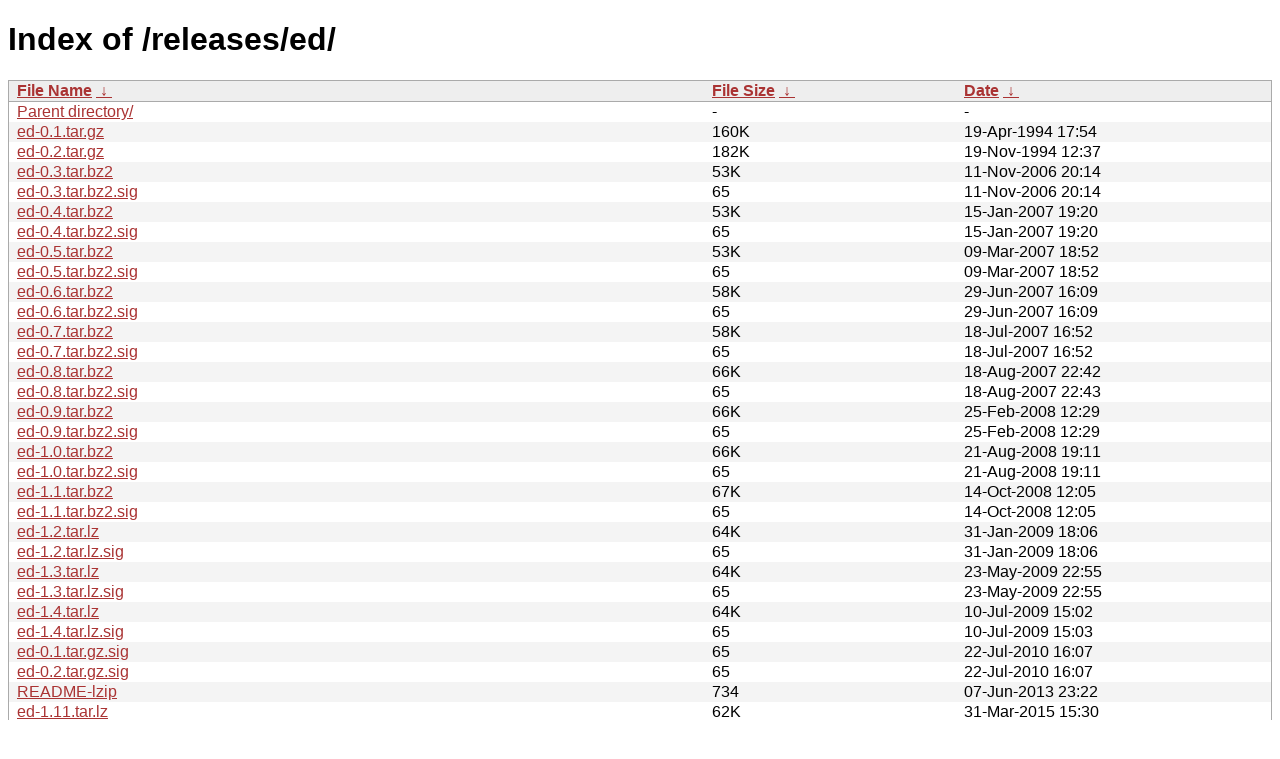

--- FILE ---
content_type: text/html
request_url: http://download-mirror.savannah.gnu.org/releases/ed/?C=M&O=A
body_size: 1863
content:
<!DOCTYPE html PUBLIC "-//W3C//DTD XHTML 1.0 Strict//EN" "http://www.w3.org/TR/xhtml1/DTD/xhtml1-strict.dtd">
<html xmlns="http://www.w3.org/1999/xhtml">
<head><meta http-equiv="content-type" content="text/html; charset=utf-8"/><style type="text/css">body,html {background:#fff;font-family:"Bitstream Vera Sans","Lucida Grande","Lucida Sans Unicode",Lucidux,Verdana,Lucida,sans-serif;}tr.e {background:#f4f4f4;}th,td {padding:0.1em 0.5em;}th {text-align:left;font-weight:bold;background:#eee;border-bottom:1px solid #aaa;}#list {border:1px solid #aaa;width:100%;}a {color:#a33;}a:hover {color:#e33;}</style>

<title>Index of /releases/ed/</title>
</head><body><h1>Index of /releases/ed/</h1>
<table id="list" cellpadding="0.1em" cellspacing="0">
<colgroup><col width="55%"/><col width="20%"/><col width="25%"/></colgroup>
<thead><tr><th><a href="?C=N&O=A">File Name</a>&nbsp;<a href="?C=N&O=D">&nbsp;↓&nbsp;</a></th><th><a href="?C=S&O=A">File Size</a>&nbsp;<a href="?C=S&O=D">&nbsp;↓&nbsp;</a></th><th><a href="?C=M&O=A">Date</a>&nbsp;<a href="?C=M&O=D">&nbsp;↓&nbsp;</a></th></tr></thead>
<tbody><tr class="o"><td><a href="../?C=M&amp;O=A">Parent directory/</a></td><td>-</td><td>-</td></tr><tr class="e"><td><a href="ed-0.1.tar.gz">ed-0.1.tar.gz</a></td><td>   160K</td><td>19-Apr-1994 17:54</td></tr>
<tr class="o"><td><a href="ed-0.2.tar.gz">ed-0.2.tar.gz</a></td><td>   182K</td><td>19-Nov-1994 12:37</td></tr>
<tr class="e"><td><a href="ed-0.3.tar.bz2">ed-0.3.tar.bz2</a></td><td>    53K</td><td>11-Nov-2006 20:14</td></tr>
<tr class="o"><td><a href="ed-0.3.tar.bz2.sig">ed-0.3.tar.bz2.sig</a></td><td>     65</td><td>11-Nov-2006 20:14</td></tr>
<tr class="e"><td><a href="ed-0.4.tar.bz2">ed-0.4.tar.bz2</a></td><td>    53K</td><td>15-Jan-2007 19:20</td></tr>
<tr class="o"><td><a href="ed-0.4.tar.bz2.sig">ed-0.4.tar.bz2.sig</a></td><td>     65</td><td>15-Jan-2007 19:20</td></tr>
<tr class="e"><td><a href="ed-0.5.tar.bz2">ed-0.5.tar.bz2</a></td><td>    53K</td><td>09-Mar-2007 18:52</td></tr>
<tr class="o"><td><a href="ed-0.5.tar.bz2.sig">ed-0.5.tar.bz2.sig</a></td><td>     65</td><td>09-Mar-2007 18:52</td></tr>
<tr class="e"><td><a href="ed-0.6.tar.bz2">ed-0.6.tar.bz2</a></td><td>    58K</td><td>29-Jun-2007 16:09</td></tr>
<tr class="o"><td><a href="ed-0.6.tar.bz2.sig">ed-0.6.tar.bz2.sig</a></td><td>     65</td><td>29-Jun-2007 16:09</td></tr>
<tr class="e"><td><a href="ed-0.7.tar.bz2">ed-0.7.tar.bz2</a></td><td>    58K</td><td>18-Jul-2007 16:52</td></tr>
<tr class="o"><td><a href="ed-0.7.tar.bz2.sig">ed-0.7.tar.bz2.sig</a></td><td>     65</td><td>18-Jul-2007 16:52</td></tr>
<tr class="e"><td><a href="ed-0.8.tar.bz2">ed-0.8.tar.bz2</a></td><td>    66K</td><td>18-Aug-2007 22:42</td></tr>
<tr class="o"><td><a href="ed-0.8.tar.bz2.sig">ed-0.8.tar.bz2.sig</a></td><td>     65</td><td>18-Aug-2007 22:43</td></tr>
<tr class="e"><td><a href="ed-0.9.tar.bz2">ed-0.9.tar.bz2</a></td><td>    66K</td><td>25-Feb-2008 12:29</td></tr>
<tr class="o"><td><a href="ed-0.9.tar.bz2.sig">ed-0.9.tar.bz2.sig</a></td><td>     65</td><td>25-Feb-2008 12:29</td></tr>
<tr class="e"><td><a href="ed-1.0.tar.bz2">ed-1.0.tar.bz2</a></td><td>    66K</td><td>21-Aug-2008 19:11</td></tr>
<tr class="o"><td><a href="ed-1.0.tar.bz2.sig">ed-1.0.tar.bz2.sig</a></td><td>     65</td><td>21-Aug-2008 19:11</td></tr>
<tr class="e"><td><a href="ed-1.1.tar.bz2">ed-1.1.tar.bz2</a></td><td>    67K</td><td>14-Oct-2008 12:05</td></tr>
<tr class="o"><td><a href="ed-1.1.tar.bz2.sig">ed-1.1.tar.bz2.sig</a></td><td>     65</td><td>14-Oct-2008 12:05</td></tr>
<tr class="e"><td><a href="ed-1.2.tar.lz">ed-1.2.tar.lz</a></td><td>    64K</td><td>31-Jan-2009 18:06</td></tr>
<tr class="o"><td><a href="ed-1.2.tar.lz.sig">ed-1.2.tar.lz.sig</a></td><td>     65</td><td>31-Jan-2009 18:06</td></tr>
<tr class="e"><td><a href="ed-1.3.tar.lz">ed-1.3.tar.lz</a></td><td>    64K</td><td>23-May-2009 22:55</td></tr>
<tr class="o"><td><a href="ed-1.3.tar.lz.sig">ed-1.3.tar.lz.sig</a></td><td>     65</td><td>23-May-2009 22:55</td></tr>
<tr class="e"><td><a href="ed-1.4.tar.lz">ed-1.4.tar.lz</a></td><td>    64K</td><td>10-Jul-2009 15:02</td></tr>
<tr class="o"><td><a href="ed-1.4.tar.lz.sig">ed-1.4.tar.lz.sig</a></td><td>     65</td><td>10-Jul-2009 15:03</td></tr>
<tr class="e"><td><a href="ed-0.1.tar.gz.sig">ed-0.1.tar.gz.sig</a></td><td>     65</td><td>22-Jul-2010 16:07</td></tr>
<tr class="o"><td><a href="ed-0.2.tar.gz.sig">ed-0.2.tar.gz.sig</a></td><td>     65</td><td>22-Jul-2010 16:07</td></tr>
<tr class="e"><td><a href="README-lzip">README-lzip</a></td><td>    734</td><td>07-Jun-2013 23:22</td></tr>
<tr class="o"><td><a href="ed-1.11.tar.lz">ed-1.11.tar.lz</a></td><td>    62K</td><td>31-Mar-2015 15:30</td></tr>
<tr class="e"><td><a href="ed-1.11.tar.lz.sig">ed-1.11.tar.lz.sig</a></td><td>     65</td><td>31-Mar-2015 15:30</td></tr>
<tr class="o"><td><a href="ed-1.12.tar.lz">ed-1.12.tar.lz</a></td><td>    62K</td><td>08-Jul-2015 10:33</td></tr>
<tr class="e"><td><a href="ed-1.12.tar.lz.sig">ed-1.12.tar.lz.sig</a></td><td>     65</td><td>08-Jul-2015 10:34</td></tr>
<tr class="o"><td><a href="ed-1.13.tar.lz">ed-1.13.tar.lz</a></td><td>    62K</td><td>12-Feb-2016 11:59</td></tr>
<tr class="e"><td><a href="ed-1.13.tar.lz.sig">ed-1.13.tar.lz.sig</a></td><td>     65</td><td>12-Feb-2016 11:59</td></tr>
<tr class="o"><td><a href="ed-1.14.2.tar.lz">ed-1.14.2.tar.lz</a></td><td>    66K</td><td>22-Feb-2017 18:27</td></tr>
<tr class="e"><td><a href="ed-1.14.2.tar.lz.sig">ed-1.14.2.tar.lz.sig</a></td><td>     72</td><td>22-Feb-2017 18:27</td></tr>
<tr class="o"><td><a href="ed-1.15.tar.lz">ed-1.15.tar.lz</a></td><td>    66K</td><td>01-Jan-2019 18:47</td></tr>
<tr class="e"><td><a href="ed-1.15.tar.lz.sig">ed-1.15.tar.lz.sig</a></td><td>     72</td><td>01-Jan-2019 18:47</td></tr>
<tr class="o"><td><a href="ed-1.16.tar.lz">ed-1.16.tar.lz</a></td><td>    66K</td><td>20-Feb-2020 16:41</td></tr>
<tr class="e"><td><a href="ed-1.16.tar.lz.sig">ed-1.16.tar.lz.sig</a></td><td>     72</td><td>20-Feb-2020 16:41</td></tr>
<tr class="o"><td><a href="ed-1.17.tar.lz">ed-1.17.tar.lz</a></td><td>    66K</td><td>11-Jan-2021 17:22</td></tr>
<tr class="e"><td><a href="ed-1.17.tar.lz.sig">ed-1.17.tar.lz.sig</a></td><td>     72</td><td>11-Jan-2021 17:22</td></tr>
<tr class="o"><td><a href="ed-1.18.tar.lz">ed-1.18.tar.lz</a></td><td>    64K</td><td>05-Feb-2022 00:06</td></tr>
<tr class="e"><td><a href="ed-1.18.tar.lz.sig">ed-1.18.tar.lz.sig</a></td><td>     72</td><td>05-Feb-2022 00:06</td></tr>
<tr class="o"><td><a href="ed-1.19.tar.lz">ed-1.19.tar.lz</a></td><td>    65K</td><td>12-Jan-2023 15:17</td></tr>
<tr class="e"><td><a href="ed-1.19.tar.lz.sig">ed-1.19.tar.lz.sig</a></td><td>     72</td><td>12-Jan-2023 15:17</td></tr>
<tr class="o"><td><a href="ed-1.20.tar.lz">ed-1.20.tar.lz</a></td><td>    68K</td><td>20-Jan-2024 18:06</td></tr>
<tr class="e"><td><a href="ed-1.20.tar.lz.sig">ed-1.20.tar.lz.sig</a></td><td>     72</td><td>20-Jan-2024 18:06</td></tr>
<tr class="o"><td><a href="ed-1.20.1.tar.lz">ed-1.20.1.tar.lz</a></td><td>    67K</td><td>14-Feb-2024 17:28</td></tr>
<tr class="e"><td><a href="ed-1.20.1.tar.lz.sig">ed-1.20.1.tar.lz.sig</a></td><td>     72</td><td>14-Feb-2024 17:28</td></tr>
<tr class="o"><td><a href="ed-1.20.2.tar.lz">ed-1.20.2.tar.lz</a></td><td>    68K</td><td>23-Apr-2024 16:35</td></tr>
<tr class="e"><td><a href="ed-1.20.2.tar.lz.sig">ed-1.20.2.tar.lz.sig</a></td><td>     72</td><td>23-Apr-2024 16:35</td></tr>
<tr class="o"><td><a href="ed-1.21-rc1.tar.lz">ed-1.21-rc1.tar.lz</a></td><td>    68K</td><td>21-Nov-2024 14:32</td></tr>
<tr class="e"><td><a href="ed-1.21.tar.lz.sig">ed-1.21.tar.lz.sig</a></td><td>     72</td><td>07-Jan-2025 18:54</td></tr>
<tr class="o"><td><a href="ed-1.21.tar.lz">ed-1.21.tar.lz</a></td><td>    68K</td><td>07-Jan-2025 18:54</td></tr>
</tbody></table><i>download-mirror.savannah.gnu.org or download-mirror.savannah.nongnu.org</i>
